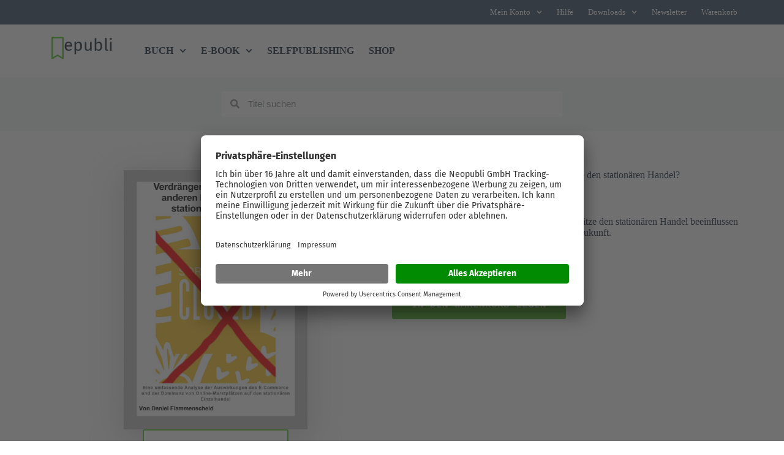

--- FILE ---
content_type: text/css
request_url: https://www.epubli.com/wp-content/uploads/elementor/css/post-27334225.css?ver=1768943526
body_size: 1045
content:
.elementor-27334225 .elementor-element.elementor-element-1738940{--display:flex;--flex-direction:row;--container-widget-width:initial;--container-widget-height:100%;--container-widget-flex-grow:1;--container-widget-align-self:stretch;--flex-wrap-mobile:wrap;}.elementor-27334225 .elementor-element.elementor-element-634c405{--display:flex;--align-items:center;--container-widget-width:calc( ( 1 - var( --container-widget-flex-grow ) ) * 100% );--padding-top:0px;--padding-bottom:0px;--padding-left:0px;--padding-right:0px;}.elementor-27334225 .elementor-element.elementor-element-feac0c0{width:var( --container-widget-width, 65% );max-width:65%;--container-widget-width:65%;--container-widget-flex-grow:0;}.elementor-27334225 .elementor-element.elementor-element-5b00ac6{width:var( --container-widget-width, 65% );max-width:65%;--container-widget-width:65%;--container-widget-flex-grow:0;}.elementor-27334225 .elementor-element.elementor-element-5b00ac6 img{max-width:80%;}.elementor-27334225 .elementor-element.elementor-element-77bc0c2 .elementor-button{background-color:var( --e-global-color-blocksy_palette_8 );fill:var( --e-global-color-blocksy_palette_1 );color:var( --e-global-color-blocksy_palette_1 );border-style:solid;border-width:2px 2px 2px 2px;}.elementor-27334225 .elementor-element.elementor-element-77bc0c2 .elementor-button:hover, .elementor-27334225 .elementor-element.elementor-element-77bc0c2 .elementor-button:focus{color:var( --e-global-color-blocksy_palette_2 );border-color:var( --e-global-color-blocksy_palette_2 );}.elementor-27334225 .elementor-element.elementor-element-77bc0c2 .elementor-button:hover svg, .elementor-27334225 .elementor-element.elementor-element-77bc0c2 .elementor-button:focus svg{fill:var( --e-global-color-blocksy_palette_2 );}.elementor-27334225 .elementor-element.elementor-element-26bba21{--display:flex;--gap:0px 0px;--row-gap:0px;--column-gap:0px;--padding-top:0px;--padding-bottom:0px;--padding-left:0px;--padding-right:0px;}.elementor-27334225 .elementor-element.elementor-element-817f747 > .elementor-widget-container{margin:0rem 0rem 0.6rem 0rem;}.elementor-27334225 .elementor-element.elementor-element-7b9e594 > .elementor-widget-container{margin:0rem 0rem 2rem 0rem;}.elementor-27334225 .elementor-element.elementor-element-ae74207 > .elementor-widget-container{margin:0rem 0rem 0.5rem 0rem;}.elementor-27334225 .elementor-element.elementor-element-65e8b36 > .elementor-widget-container{padding:1rem 0rem 1rem 0rem;}.elementor-27334225 .elementor-element.elementor-element-9975b93{--display:flex;--flex-direction:row;--container-widget-width:initial;--container-widget-height:100%;--container-widget-flex-grow:1;--container-widget-align-self:stretch;--flex-wrap-mobile:wrap;}.elementor-27334225 .elementor-element.elementor-element-2a1030a{--display:flex;--padding-top:0px;--padding-bottom:0px;--padding-left:0px;--padding-right:0px;}.elementor-27334225 .elementor-element.elementor-element-d6cf3fe{--display:flex;--padding-top:0px;--padding-bottom:0px;--padding-left:0px;--padding-right:0px;}.elementor-27334225 .elementor-element.elementor-element-aaafac4 > .elementor-widget-container{padding:0px 0px 0px 20px;}.elementor-27334225 .elementor-element.elementor-element-443be8d .jet-listing-dynamic-terms{text-align:left;}.elementor-27334225 .elementor-element.elementor-element-a26fc3f .jet-unfold .jet-unfold__button{flex-direction:row;}.elementor-27334225 .elementor-element.elementor-element-a26fc3f .jet-unfold__button{align-self:flex-start;padding:0px 0px 0px 0px;color:var( --e-global-color-blocksy_palette_1 );background-color:var( --e-global-color-blocksy_palette_8 );border-radius:0px 0px 0px 0px;}.elementor-27334225 .elementor-element.elementor-element-a26fc3f  .jet-unfold__button{text-transform:none;}.elementor-27334225 .elementor-element.elementor-element-dece1a1{--display:flex;--flex-direction:column;--container-widget-width:100%;--container-widget-height:initial;--container-widget-flex-grow:0;--container-widget-align-self:initial;--flex-wrap-mobile:wrap;}.elementor-27334225 .elementor-element.elementor-element-7e1cb93{--display:flex;--flex-direction:row;--container-widget-width:initial;--container-widget-height:100%;--container-widget-flex-grow:1;--container-widget-align-self:stretch;--flex-wrap-mobile:wrap;}.elementor-27334225 .elementor-element.elementor-element-7e1cb93:not(.elementor-motion-effects-element-type-background), .elementor-27334225 .elementor-element.elementor-element-7e1cb93 > .elementor-motion-effects-container > .elementor-motion-effects-layer{background-color:var( --e-global-color-blocksy_palette_6 );}.elementor-27334225 .elementor-element.elementor-element-c3153c0{--display:flex;--gap:1rem 1rem;--row-gap:1rem;--column-gap:1rem;--padding-top:0px;--padding-bottom:0px;--padding-left:0px;--padding-right:0px;}.elementor-27334225 .elementor-element.elementor-element-4d978be > .elementor-widget-container{margin:0px 0px -10px 0px;}.elementor-27334225 .elementor-element.elementor-element-4d978be.elementor-position-right .elementor-image-box-img{margin-left:0px;}.elementor-27334225 .elementor-element.elementor-element-4d978be.elementor-position-left .elementor-image-box-img{margin-right:0px;}.elementor-27334225 .elementor-element.elementor-element-4d978be.elementor-position-top .elementor-image-box-img{margin-bottom:0px;}.elementor-27334225 .elementor-element.elementor-element-4d978be .elementor-image-box-title{margin-bottom:0px;font-weight:700;}.elementor-27334225 .elementor-element.elementor-element-4d978be .elementor-image-box-wrapper .elementor-image-box-img{width:30%;}.elementor-27334225 .elementor-element.elementor-element-4d978be .elementor-image-box-img img{transition-duration:0.3s;}.elementor-27334225 .elementor-element.elementor-element-1df9ade{--display:flex;--gap:1rem 1rem;--row-gap:1rem;--column-gap:1rem;border-style:solid;--border-style:solid;border-color:#C3CAD3;--border-color:#C3CAD3;--border-radius:20px 20px 20px 20px;--padding-top:2rem;--padding-bottom:2rem;--padding-left:2rem;--padding-right:2rem;}.elementor-27334225 .elementor-element.elementor-element-1df9ade:not(.elementor-motion-effects-element-type-background), .elementor-27334225 .elementor-element.elementor-element-1df9ade > .elementor-motion-effects-container > .elementor-motion-effects-layer{background-color:var( --e-global-color-blocksy_palette_8 );}.elementor-27334225 .elementor-element.elementor-element-119b347{--display:flex;--gap:1rem 1rem;--row-gap:1rem;--column-gap:1rem;--padding-top:0px;--padding-bottom:0px;--padding-left:0px;--padding-right:0px;}.elementor-27334225 .elementor-element.elementor-element-a8285c3{--display:flex;--gap:1rem 1rem;--row-gap:1rem;--column-gap:1rem;--padding-top:0px;--padding-bottom:0px;--padding-left:0px;--padding-right:0px;}.elementor-27334225 .elementor-element.elementor-element-1965202{--display:flex;}.elementor-27334225 .elementor-element.elementor-element-159b4cb{--display:flex;--flex-direction:row;--container-widget-width:initial;--container-widget-height:100%;--container-widget-flex-grow:1;--container-widget-align-self:stretch;--flex-wrap-mobile:wrap;--justify-content:flex-start;--padding-top:0px;--padding-bottom:0px;--padding-left:0px;--padding-right:0px;}.elementor-27334225 .elementor-element.elementor-element-2461c45{--display:flex;--padding-top:0px;--padding-bottom:0px;--padding-left:0px;--padding-right:0px;}.elementor-27334225 .elementor-element.elementor-element-beec854{--display:flex;--padding-top:0px;--padding-bottom:0px;--padding-left:0px;--padding-right:0px;}.elementor-27334225 .elementor-element.elementor-element-5a51d33{width:100%;max-width:100%;}.elementor-27334225 .elementor-element.elementor-element-8270c24{--display:flex;--flex-direction:column;--container-widget-width:100%;--container-widget-height:initial;--container-widget-flex-grow:0;--container-widget-align-self:initial;--flex-wrap-mobile:wrap;}.elementor-27334225 .elementor-element.elementor-element-47c2e61 .dce-posts-container.dce-skin-grid .dce-post-item{width:calc(100% / 4);flex:0 1 calc( 100% / 4 );flex-grow:0;padding-right:calc( 30px/2 );padding-left:calc( 30px/2 );}.elementor-27334225 .elementor-element.elementor-element-47c2e61 .elementor-repeater-item-38b4396 > *{display:inline-block;}.elementor-27334225 .elementor-element.elementor-element-47c2e61 .elementor-repeater-item-7d19400.dce-item_image{justify-content:top;}.elementor-27334225 .elementor-element.elementor-element-47c2e61 .dce-posts-container.dce-skin-grid .dce-posts-wrapper{justify-content:flex-start;align-items:flex-start;margin-left:calc( -30px/2 );margin-right:calc( -30px/2 );}.elementor-27334225 .elementor-element.elementor-element-47c2e61 .dce-posts-container.dce-skin-grid .dce-item-area{justify-content:flex-start;}.elementor-27334225 .elementor-element.elementor-element-47c2e61 .dce-posts-fallback{text-align:left;}.elementor-27334225 .elementor-element.elementor-element-47c2e61 .dce-post-item{padding-bottom:35px;}.elementor-27334225 .elementor-element.elementor-element-3f9f505{--display:flex;--flex-direction:column;--container-widget-width:100%;--container-widget-height:initial;--container-widget-flex-grow:0;--container-widget-align-self:initial;--flex-wrap-mobile:wrap;}.elementor-27334225 .elementor-element.elementor-element-bb335c5 .dce-posts-container.dce-skin-grid .dce-post-item{width:calc(100% / 4);flex:0 1 calc( 100% / 4 );flex-grow:0;padding-right:calc( 30px/2 );padding-left:calc( 30px/2 );}.elementor-27334225 .elementor-element.elementor-element-bb335c5 .elementor-repeater-item-38b4396 > *{display:inline-block;}.elementor-27334225 .elementor-element.elementor-element-bb335c5 .elementor-repeater-item-7d19400.dce-item_image{justify-content:top;}.elementor-27334225 .elementor-element.elementor-element-bb335c5 .dce-posts-container.dce-skin-grid .dce-posts-wrapper{justify-content:flex-start;align-items:flex-start;margin-left:calc( -30px/2 );margin-right:calc( -30px/2 );}.elementor-27334225 .elementor-element.elementor-element-bb335c5 .dce-posts-container.dce-skin-grid .dce-item-area{justify-content:flex-start;}.elementor-27334225 .elementor-element.elementor-element-bb335c5 .dce-posts-fallback{text-align:left;}.elementor-27334225 .elementor-element.elementor-element-bb335c5 .dce-post-item{padding-bottom:35px;}@media(min-width:768px){.elementor-27334225 .elementor-element.elementor-element-2461c45{--width:15.969%;}}@media(max-width:1024px){.elementor-27334225 .elementor-element.elementor-element-feac0c0{width:100%;max-width:100%;}.elementor-27334225 .elementor-element.elementor-element-5b00ac6{width:100%;max-width:100%;}.elementor-27334225 .elementor-element.elementor-element-47c2e61 .dce-posts-container.dce-skin-grid .dce-post-item{width:calc(100% / 3);flex:0 1 calc( 100% / 3 );}.elementor-27334225 .elementor-element.elementor-element-bb335c5 .dce-posts-container.dce-skin-grid .dce-post-item{width:calc(100% / 3);flex:0 1 calc( 100% / 3 );}}@media(max-width:767px){.elementor-27334225 .elementor-element.elementor-element-a26fc3f  .jet-unfold__button{font-size:20px;}.elementor-27334225 .elementor-element.elementor-element-4d978be .elementor-image-box-wrapper{text-align:start;}.elementor-27334225 .elementor-element.elementor-element-4d978be .elementor-image-box-img{margin-bottom:0px;}.elementor-27334225 .elementor-element.elementor-element-47c2e61 .dce-posts-container.dce-skin-grid .dce-post-item{width:calc(100% / 1);flex:0 1 calc( 100% / 1 );}.elementor-27334225 .elementor-element.elementor-element-bb335c5 .dce-posts-container.dce-skin-grid .dce-post-item{width:calc(100% / 1);flex:0 1 calc( 100% / 1 );}}/* Start custom CSS for jet-unfold, class: .elementor-element-a26fc3f */.elementor-27334225 .elementor-element.elementor-element-a26fc3f .jet-unfold__button {
    font-family: "Fira Sans", Sans-serif;
    font-weight: 400;
}
.elementor-27334225 .elementor-element.elementor-element-a26fc3f .jet-unfold__button {
    gap: 0;
}/* End custom CSS */

--- FILE ---
content_type: text/css
request_url: https://www.epubli.com/wp-content/plugins/blocksy-companion-pro/framework/premium/extensions/mega-menu/static/bundle/main.min.css?ver=2.1.25
body_size: 562
content:
[data-dropdown*=simple]>ul>[class*=ct-mega-menu] .entry-content,[data-dropdown*=simple]>ul>[class*=ct-mega-menu] .sub-menu>li>.ct-menu-link{padding-inline:0}[data-dropdown*=solid]>ul>[class*=ct-mega-menu] .sub-menu{--menu-item-padding: var(--dropdown-items-spacing, 13px)}[data-dropdown*=padded]>ul>[class*=ct-mega-menu] .sub-menu>li>.ct-menu-link{margin-inline:0}.more-items-container [class*=ct-mega-menu] .entry-content{padding:var(--menu-item-padding, 0px)}[class*=ct-mega-menu] .entry-content{color:var(--theme-text-color);--theme-box-shadow: initial;--theme-border-radius: initial}.menu-item .ct-menu-link:is(.ct-disabled-link){pointer-events:none;--theme-link-hover-color: var(--theme-link-initial-color) !important;--theme-link-active-color: var(--theme-link-initial-color) !important;--menu-indicator-hover-color: transparent !important;--menu-indicator-active-color: transparent !important}.ct-menu-badge{flex-shrink:0;font-size:10px;font-weight:600;line-height:normal;word-break:break-word;color:var(--theme-text-color);border-radius:3px;padding:.2em .55em;margin-inline-start:.5em;margin-top:var(--margin-top);background:var(--background-color)}.menu>[class*=ct-mega-menu]>.sub-menu>.menu-item{border-top:none}.menu>[class*=ct-mega-menu]>.sub-menu>.menu-item:not(:last-child){border-inline-end:var(--dropdown-columns-divider)}.menu>[class*=ct-mega-menu] .sub-menu [class*=ct-toggle-dropdown-desktop]{display:none}nav>ul>[class*=ct-mega-menu]>.sub-menu{display:grid;grid-template-columns:var(--grid-template-columns, 1fr);width:var(--mega-menu-width, var(--theme-container-width-base));max-width:var(--mega-menu-max-width, var(--theme-normal-container-max-width))}nav>ul>[class*=ct-mega-menu]>.sub-menu .menu-item{flex-direction:column;align-items:initial}nav>ul>[class*=ct-mega-menu]>.sub-menu>li{min-width:0;padding:var(--columns-padding, 20px 30px)}nav>ul>[class*=ct-mega-menu]>.sub-menu>li [class*=children]:not(:first-child){padding-top:20px}nav>ul>.ct-mega-menu-content-width>.sub-menu>li,nav>ul>.ct-mega-menu-custom-width>.sub-menu>li{overflow:hidden}nav>ul>.ct-mega-menu-content-width>.sub-menu>li:first-child,nav>ul>.ct-mega-menu-custom-width>.sub-menu>li:first-child{border-top-left-radius:inherit;border-bottom-left-radius:inherit}nav>ul>.ct-mega-menu-content-width>.sub-menu>li:last-child,nav>ul>.ct-mega-menu-custom-width>.sub-menu>li:last-child{border-top-right-radius:inherit;border-bottom-right-radius:inherit}nav>ul>.ct-mega-menu-content-width>.sub-menu,nav>ul>.ct-mega-menu-full-width>.sub-menu{inset-inline:0;margin-inline:auto}nav>ul>.ct-mega-menu-full-width>.sub-menu{box-shadow:none;background-color:rgba(0,0,0,0)}nav>ul>.ct-mega-menu-full-width>.sub-menu:after{position:absolute;content:"";z-index:0;width:100vw;inset-block:0;inset-inline-start:50%;inset-inline-end:0;margin-inline-start:-50vw;box-shadow:var(--theme-box-shadow);background-color:var(--dropdown-background-color, var(--theme-palette-color-4))}nav>ul>.ct-mega-menu-full-width>.sub-menu li{z-index:2}nav>ul>.ct-mega-menu-full-width>.sub-menu>li:first-child{padding-inline-start:0}nav>ul>.ct-mega-menu-full-width>.sub-menu>li:last-child{padding-inline-end:0}nav>ul>.ct-mega-menu-content-full{--mega-menu-width: calc(100vw - 60px);--mega-menu-max-width: 100%}nav>ul>.ct-mega-menu-centered:not([data-submenu]){justify-content:center}[class*=ct-mega-menu]>.sub-menu.ct-ajax-pending{grid-template-columns:initial;align-items:center;justify-content:center;min-height:300px}[class*=ct-mega-menu]>.sub-menu.ct-ajax-pending>*{display:none}[class*=ct-mega-menu]>.sub-menu.ct-ajax-pending:after{content:"";width:16px;height:16px;filter:invert(1) saturate(0) contrast(1000);background-color:inherit;animation:spin .7s linear infinite;-webkit-mask:url("data:image/svg+xml,%3Csvg xmlns='http://www.w3.org/2000/svg' viewBox='0 0 24 24'%3E%3Ccircle cx='12' cy='12' r='10' opacity='0.2' fill='none' stroke='currentColor' stroke-miterlimit='10' stroke-width='2.5'/%3E%3Cpath d='m12,2c5.52,0,10,4.48,10,10' fill='none' stroke='currentColor' stroke-linecap='round' stroke-miterlimit='10' stroke-width='2.5'/%3E%3C/svg%3E") center no-repeat}